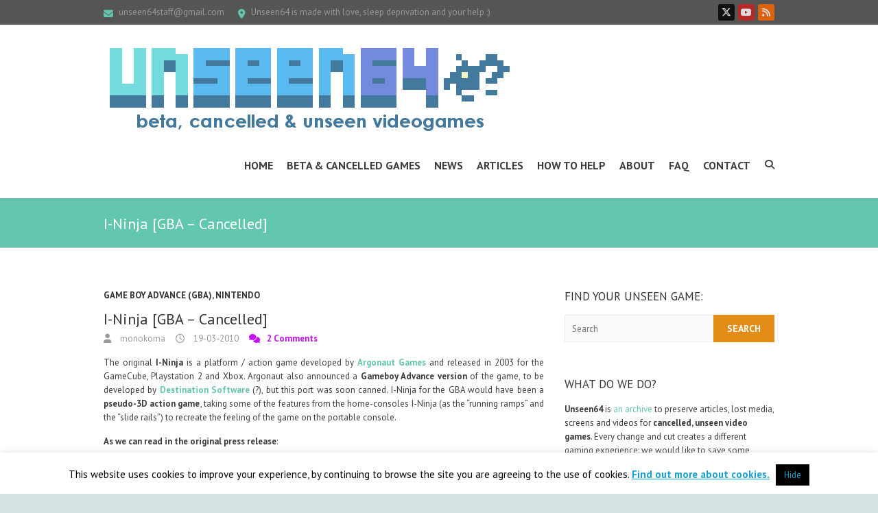

--- FILE ---
content_type: text/html; charset=UTF-8
request_url: https://www.unseen64.net/2010/03/19/i-ninja-gba-cancelled/
body_size: 18512
content:
<!DOCTYPE html> <!--[if IE 7]><html class="ie ie7" lang="en-US"> <![endif]--> <!--[if IE 8]><html class="ie ie8" lang="en-US"> <![endif]--> <!--[if !(IE 7) | !(IE 8) ]><!--><html lang="en-US"> <!--<![endif]--><head><meta charset="UTF-8" /><meta name="viewport" content="width=device-width"><link rel="stylesheet" id="ao_optimized_gfonts" href="https://fonts.googleapis.com/css?family=PT+Sans%3A400%2C700italic%2C700%2C400italic&amp;display=swap"><link rel="profile" href="https://gmpg.org/xfn/11" /><link rel="pingback" href="https://www.unseen64.net/xmlrpc.php" /><meta name='robots' content='index, follow, max-image-preview:large, max-snippet:-1, max-video-preview:-1' /><link media="all" href="https://www.unseen64.net/wp-content/cache/autoptimize/css/autoptimize_7521bd78228e73937537e3edfa50a5c5.css" rel="stylesheet"><title>I-Ninja [GBA - Cancelled] - Unseen64</title><meta name="description" content="Preserving Details, Screenshots, Videos &amp; more Lost Media for I-Ninja [GBA - Cancelled] Help us to remember cancelled video games!" /><link rel="canonical" href="https://www.unseen64.net/2010/03/19/i-ninja-gba-cancelled/" /><meta property="og:locale" content="en_US" /><meta property="og:type" content="article" /><meta property="og:title" content="I-Ninja [GBA - Cancelled] - Unseen64" /><meta property="og:description" content="Preserving Details, Screenshots, Videos &amp; more Lost Media for I-Ninja [GBA - Cancelled] Help us to remember cancelled video games!" /><meta property="og:url" content="https://www.unseen64.net/2010/03/19/i-ninja-gba-cancelled/" /><meta property="og:site_name" content="Unseen64: Beta, Cancelled &amp; Unseen Videogames!" /><meta property="article:author" content="https://www.facebook.com/unseen64" /><meta property="article:published_time" content="2010-03-19T06:16:11+00:00" /><meta property="article:modified_time" content="2014-11-20T14:41:51+00:00" /><meta property="og:image" content="https://www.unseen64.net/wp-content/uploads/2010/03/i-ninja-gba-cancelled-1-150x150.jpg" /><meta name="author" content="monokoma" /><meta name="twitter:label1" content="Written by" /><meta name="twitter:data1" content="monokoma" /><meta name="twitter:label2" content="Est. reading time" /><meta name="twitter:data2" content="1 minute" /> <script type="application/ld+json" class="yoast-schema-graph">{"@context":"https://schema.org","@graph":[{"@type":"Article","@id":"https://www.unseen64.net/2010/03/19/i-ninja-gba-cancelled/#article","isPartOf":{"@id":"https://www.unseen64.net/2010/03/19/i-ninja-gba-cancelled/"},"author":{"name":"monokoma","@id":"https://www.unseen64.net/#/schema/person/07de1a61d5ecca20be397b5ef77c15fc"},"headline":"I-Ninja [GBA &#8211; Cancelled]","datePublished":"2010-03-19T06:16:11+00:00","dateModified":"2014-11-20T14:41:51+00:00","mainEntityOfPage":{"@id":"https://www.unseen64.net/2010/03/19/i-ninja-gba-cancelled/"},"wordCount":268,"commentCount":2,"publisher":{"@id":"https://www.unseen64.net/#organization"},"keywords":["Action","Argonaut Games","Destination Software","platform"],"articleSection":["Game Boy Advance (GBA)","Nintendo"],"inLanguage":"en-US","potentialAction":[{"@type":"CommentAction","name":"Comment","target":["https://www.unseen64.net/2010/03/19/i-ninja-gba-cancelled/#respond"]}]},{"@type":"WebPage","@id":"https://www.unseen64.net/2010/03/19/i-ninja-gba-cancelled/","url":"https://www.unseen64.net/2010/03/19/i-ninja-gba-cancelled/","name":"I-Ninja [GBA - Cancelled] - Unseen64","isPartOf":{"@id":"https://www.unseen64.net/#website"},"datePublished":"2010-03-19T06:16:11+00:00","dateModified":"2014-11-20T14:41:51+00:00","description":"Preserving Details, Screenshots, Videos & more Lost Media for I-Ninja [GBA - Cancelled] Help us to remember cancelled video games!","inLanguage":"en-US","potentialAction":[{"@type":"ReadAction","target":["https://www.unseen64.net/2010/03/19/i-ninja-gba-cancelled/"]}]},{"@type":"WebSite","@id":"https://www.unseen64.net/#website","url":"https://www.unseen64.net/","name":"Unseen64: Beta, Cancelled &amp; Unseen Videogames!","description":"[every change &amp; cut creates a different gaming experience]","publisher":{"@id":"https://www.unseen64.net/#organization"},"potentialAction":[{"@type":"SearchAction","target":{"@type":"EntryPoint","urlTemplate":"https://www.unseen64.net/?s={search_term_string}"},"query-input":{"@type":"PropertyValueSpecification","valueRequired":true,"valueName":"search_term_string"}}],"inLanguage":"en-US"},{"@type":"Organization","@id":"https://www.unseen64.net/#organization","name":"Unseen64","url":"https://www.unseen64.net/","logo":{"@type":"ImageObject","inLanguage":"en-US","@id":"https://www.unseen64.net/#/schema/logo/image/","url":"https://www.unseen64.net/wp-content/uploads/2016/01/unseen64-logo-social.png","contentUrl":"https://www.unseen64.net/wp-content/uploads/2016/01/unseen64-logo-social.png","width":499,"height":499,"caption":"Unseen64"},"image":{"@id":"https://www.unseen64.net/#/schema/logo/image/"}},{"@type":"Person","@id":"https://www.unseen64.net/#/schema/person/07de1a61d5ecca20be397b5ef77c15fc","name":"monokoma","description":"I'm an Italian gamer with not enough free time to play as much as i'd like to and sadly not enough time to write about cancelled and beta games. Founder of Unseen64 in 2001, i'd like to sleep more than 5 hours a day, but i have to pay the bills. I'm currently working for various italian &amp; international websites for a better User Experience &amp; Search Engine Optimization, you can add me on Twitter, Last FM or contact me by email.","sameAs":["http://koma.gnoseologico.net","https://www.facebook.com/unseen64","http://it.linkedin.com/in/lucataborelli","https://x.com/unseen64","https://www.youtube.com/user/monokoma"],"url":"https://www.unseen64.net/author/monokoma/"}]}</script> <link href='https://fonts.gstatic.com' crossorigin='anonymous' rel='preconnect' /><link rel="alternate" type="application/rss+xml" title="Unseen64: Beta, Cancelled &amp; Unseen Videogames! &raquo; Feed" href="https://www.unseen64.net/feed/" /><link rel="alternate" type="application/rss+xml" title="Unseen64: Beta, Cancelled &amp; Unseen Videogames! &raquo; Comments Feed" href="https://www.unseen64.net/comments/feed/" /><link rel="alternate" type="application/rss+xml" title="Unseen64: Beta, Cancelled &amp; Unseen Videogames! &raquo; I-Ninja [GBA &#8211; Cancelled] Comments Feed" href="https://www.unseen64.net/2010/03/19/i-ninja-gba-cancelled/feed/" /> <script type="text/javascript" src="https://www.unseen64.net/wp-includes/js/jquery/jquery.min.js" id="jquery-core-js"></script> <script type="text/javascript" id="cookie-law-info-js-extra">var Cli_Data = {"nn_cookie_ids":[],"cookielist":[],"non_necessary_cookies":[],"ccpaEnabled":"","ccpaRegionBased":"","ccpaBarEnabled":"","strictlyEnabled":["necessary","obligatoire"],"ccpaType":"gdpr","js_blocking":"","custom_integration":"","triggerDomRefresh":"","secure_cookies":""};
var cli_cookiebar_settings = {"animate_speed_hide":"500","animate_speed_show":"500","background":"#fff","border":"#444","border_on":"","button_1_button_colour":"#000","button_1_button_hover":"#000000","button_1_link_colour":"#17a1d3","button_1_as_button":"1","button_1_new_win":"","button_2_button_colour":"#333","button_2_button_hover":"#292929","button_2_link_colour":"#17a1d3","button_2_as_button":"","button_2_hidebar":"","button_3_button_colour":"#000","button_3_button_hover":"#000000","button_3_link_colour":"#fff","button_3_as_button":"1","button_3_new_win":"","button_4_button_colour":"#000","button_4_button_hover":"#000000","button_4_link_colour":"#fff","button_4_as_button":"1","button_7_button_colour":"#61a229","button_7_button_hover":"#4e8221","button_7_link_colour":"#fff","button_7_as_button":"1","button_7_new_win":"","font_family":"inherit","header_fix":"","notify_animate_hide":"","notify_animate_show":"","notify_div_id":"#cookie-law-info-bar","notify_position_horizontal":"right","notify_position_vertical":"bottom","scroll_close":"","scroll_close_reload":"","accept_close_reload":"","reject_close_reload":"","showagain_tab":"","showagain_background":"#fff","showagain_border":"#000","showagain_div_id":"#cookie-law-info-again","showagain_x_position":"100px","text":"#000","show_once_yn":"1","show_once":"60000","logging_on":"","as_popup":"","popup_overlay":"1","bar_heading_text":"","cookie_bar_as":"banner","popup_showagain_position":"bottom-right","widget_position":"left"};
var log_object = {"ajax_url":"https:\/\/www.unseen64.net\/wp-admin\/admin-ajax.php"};</script> <!--[if lt IE 9]> <script type="text/javascript" src="https://www.unseen64.net/wp-content/themes/interface/js/html5.min.js" id="html5-js"></script> <![endif]--><link rel="https://api.w.org/" href="https://www.unseen64.net/wp-json/" /><link rel="alternate" title="JSON" type="application/json" href="https://www.unseen64.net/wp-json/wp/v2/posts/11601" /><link rel="EditURI" type="application/rsd+xml" title="RSD" href="https://www.unseen64.net/xmlrpc.php?rsd" /><link rel='shortlink' href='https://www.unseen64.net/?p=11601' /><link rel="alternate" title="oEmbed (JSON)" type="application/json+oembed" href="https://www.unseen64.net/wp-json/oembed/1.0/embed?url=https%3A%2F%2Fwww.unseen64.net%2F2010%2F03%2F19%2Fi-ninja-gba-cancelled%2F" /><link rel="alternate" title="oEmbed (XML)" type="text/xml+oembed" href="https://www.unseen64.net/wp-json/oembed/1.0/embed?url=https%3A%2F%2Fwww.unseen64.net%2F2010%2F03%2F19%2Fi-ninja-gba-cancelled%2F&#038;format=xml" /><meta property="article:author" content="https://www.facebook.com/Unseen64" /><meta name="google-site-verification" content="T5VZbnU-sZYFcZu_FUNuiSw2gfHcrw5DQt-MyKacNsw" />  <script type='text/javascript'>var _d_site = _d_site || '1112F730E2537657834BF183';</script> <script src='//widget.privy.com/assets/widget.js'></script> <link rel="icon" href="https://www.unseen64.net/wp-content/uploads/2016/01/unseen64-logo-social-100x100.png" sizes="32x32" /><link rel="icon" href="https://www.unseen64.net/wp-content/uploads/2016/01/unseen64-logo-social-300x300.png" sizes="192x192" /><link rel="apple-touch-icon" href="https://www.unseen64.net/wp-content/uploads/2016/01/unseen64-logo-social-300x300.png" /><meta name="msapplication-TileImage" content="https://www.unseen64.net/wp-content/uploads/2016/01/unseen64-logo-social-300x300.png" /></head><body class="post-template-default single single-post postid-11601 single-format-standard custom-background ">
<div class="wrapper"><header id="branding" ><div class="info-bar"><div class="container clearfix"><div class="info clearfix"><ul><li class="email"><a title=" Mail Us " href="/cdn-cgi/l/email-protection#592c372a3c3c376f6d2a2d383f3f193e34383035773a3634"><span class="__cf_email__" data-cfemail="80f5eef3e5e5eeb6b4f3f4e1e6e6c0e7ede1e9ecaee3efed">[email&#160;protected]</span></a></li><li class="address">Unseen64 is made with love, sleep deprivation and your help :)</li></ul></div><div class="social-profiles clearfix"><ul><li class="twitter"><a href="https://twitter.com/unseen64" title="Unseen64: Beta, Cancelled &amp; Unseen Videogames! on Twitter" target="_blank" rel="noopener noreferrer"></a></li><li class="you-tube"><a href="https://www.youtube.com/user/monokoma" title="Unseen64: Beta, Cancelled &amp; Unseen Videogames! on Youtube" target="_blank" rel="noopener noreferrer"></a></li><li class="rss"><a href="https://feeds2.feedburner.com/unseen64" title="Unseen64: Beta, Cancelled &amp; Unseen Videogames! on RSS" target="_blank" rel="noopener noreferrer"></a></li></ul></div></div></div><div class="hgroup-wrap"><div class="container clearfix"><section id="site-logo" class="clearfix"><h2 id="site-title"> <a href="https://www.unseen64.net/" title="Unseen64: Beta, Cancelled &amp; Unseen Videogames!" rel="home"> <noscript><img src="https://www.unseen64.net/wp-content/uploads/2015/11/cropped-unseen64-logo-2016.png" alt="Unseen64: Beta, Cancelled &amp; Unseen Videogames!"></noscript><img class="lazyload" src='data:image/svg+xml,%3Csvg%20xmlns=%22http://www.w3.org/2000/svg%22%20viewBox=%220%200%20210%20140%22%3E%3C/svg%3E' data-src="https://www.unseen64.net/wp-content/uploads/2015/11/cropped-unseen64-logo-2016.png" alt="Unseen64: Beta, Cancelled &amp; Unseen Videogames!"> </a></h2></section> <button class="menu-toggle">Responsive Menu</button><section class="hgroup-right"><nav id="access" class="clearfix"><ul class="nav-menu"><li id="menu-item-22147" class="menu-item menu-item-type-custom menu-item-object-custom menu-item-22147"><a href="/" title="Unseen64: Beta &#038; Cancelled Video Games">Home</a></li><li id="menu-item-50534" class="menu-item menu-item-type-post_type menu-item-object-page menu-item-50534"><a href="https://www.unseen64.net/beta-and-cancelled-videogames/" title="Beta &#038; Cancelled VideoGames">Beta &#038; Cancelled Games</a></li><li id="menu-item-70186" class="menu-item menu-item-type-post_type menu-item-object-page menu-item-70186"><a href="https://www.unseen64.net/news/">News</a></li><li id="menu-item-50700" class="menu-item menu-item-type-post_type menu-item-object-page menu-item-50700"><a href="https://www.unseen64.net/articles/">Articles</a></li><li id="menu-item-22152" class="menu-item menu-item-type-post_type menu-item-object-page menu-item-22152"><a href="https://www.unseen64.net/how-to-help-u64/">How to Help</a></li><li id="menu-item-50503" class="menu-item menu-item-type-post_type menu-item-object-page menu-item-50503"><a href="https://www.unseen64.net/about/">About</a></li><li id="menu-item-70120" class="menu-item menu-item-type-post_type menu-item-object-page menu-item-70120"><a href="https://www.unseen64.net/faq/">FAQ</a></li><li id="menu-item-50504" class="menu-item menu-item-type-post_type menu-item-object-page menu-item-50504"><a href="https://www.unseen64.net/contact/">Contact</a></li></ul></nav><div class="search-toggle"></div><div id="search-box" class="hide"><form action="https://www.unseen64.net/" method="get" class="search-form clearfix"> <label class="assistive-text"> Search </label> <input type="search" placeholder="Search" class="s field" name="s"> <input type="submit" value="Search" class="search-submit"></form> <span class="arrow"></span></div></section></div></div><div class="page-title-wrap"><div class="container clearfix"><h1 class="page-title">I-Ninja [GBA &#8211; Cancelled]</h1></div></div></header><div id="main"><div class="container clearfix"><div id="primary"><div id="content"><section id="post-11601" class="post-11601 post type-post status-publish format-standard hentry category-game-boy-advance category-nin tag-action-game tag-argonaut-games tag-destination-software tag-platform gallery-content-unit"><article><header class="entry-header"><div class="entry-meta"> <span class="cat-links"> <a href="https://www.unseen64.net/category/nin/game-boy-advance/" rel="category tag">Game Boy Advance (GBA)</a>, <a href="https://www.unseen64.net/category/nin/" rel="category tag">Nintendo</a> </span></div><h2 class="entry-title"> I-Ninja [GBA &#8211; Cancelled]</h2><div class="entry-meta clearfix"><div class="by-author vcard author"><span class="fn"><a href="https://www.unseen64.net/author/monokoma/"> monokoma </a></span></div><div class="date updated"><a href="https://www.unseen64.net/2010/03/19/i-ninja-gba-cancelled/" title="08:16"> 19-03-2010 </a></div><div class="comments"> <a href="https://www.unseen64.net/2010/03/19/i-ninja-gba-cancelled/#comments">2 Comments</a></div></div></header><div class="entry-content clearfix"><p style="text-align: justify;">The original <strong>I-Ninja</strong> is a platform / action game developed by <a href="https://www.unseen64.net/tag/argonaut-games/"><strong>Argonaut Games</strong></a> and released in 2003 for the GameCube, Playstation 2 and Xbox. Argonaut also announced a <strong>Gameboy Advance version</strong> of the game, to be developed by <a href="http://www.ign.com/companies/destination-software-inc-dsi" target="_blank"><strong>Destination Software</strong></a> (?), but this port was soon canned. I-Ninja for the GBA would have been a <strong>pseudo-3D action game</strong>, taking some of the features from the home-consoles I-Ninja (as the &#8220;running ramps&#8221; and the &#8220;slide rails&#8221;) to recreate the feeling of the game on the portable console.</p><p style="text-align: justify;"><strong>As we can read in the original press release</strong>:</p><blockquote><p style="text-align: justify;">Following the successful GameCube, PS2, PC and XBOX versions, I-Ninja comes to Game Boy Advance! This version is a mixture of fast paced &#8216;Inertia Run&#8217;levels, combat arena&#8217;s, &#8216;Ball Rolling&#8217; levels requiring pin point accuracy and cool showdowns in the &#8216;Final Boss&#8217; levels.</p><p style="text-align: justify;">Despite his size, I-Ninja is the consummate warrior and has spent years mastering his weapons and honing his fighting skills. Challenged by the world&#8217;s most wicked villain, Master O-Dor, and his menacing army of Ranx, I-Ninja is fierce in his attacks and deadly in combat. With extreme agility he navigates environments and conquers all that is evil!</p></blockquote><p style="text-align: justify;">We dont know why I-Ninja GBA was cancelled, but we can speculate that they did not find a publisher interested in the project or that Destination Software had some problems to port this &#8220;3D game&#8221; to the low-tech portable.</p><p style="text-align: justify;"><a href="https://www.unseen64.net/2009/12/03/i-ninja-2-ps2-xbox-gamecube-cancelled/">I-Ninja 2 for the PS2, Xbox and GameCube</a>, was also cancelled when Argonaut Games had to close down in 2004 for economic issues.</p><p style="text-align: justify;">Thanks to <strong>RustSh1ne</strong> for the contribution!</p><p style="text-align: justify;"><strong>Images:</strong></p><div id='gallery-1' class='gallery galleryid-11601 gallery-columns-3 gallery-size-thumbnail'><dl class='gallery-item'><dt class='gallery-icon landscape'> <a href="https://www.unseen64.net/wp-content/uploads/2010/03/i-ninja-gba-cancelled-1.jpg" title="i-ninja-gba-cancelled-1" data-description=""><noscript><img decoding="async" width="150" height="150" src="https://www.unseen64.net/wp-content/uploads/2010/03/i-ninja-gba-cancelled-1-150x150.jpg" class="attachment-thumbnail size-thumbnail" alt="i-ninja-gba-cancelled-1"></noscript><img decoding="async" width="150" height="150" src='data:image/svg+xml,%3Csvg%20xmlns=%22http://www.w3.org/2000/svg%22%20viewBox=%220%200%20150%20150%22%3E%3C/svg%3E' data-src="https://www.unseen64.net/wp-content/uploads/2010/03/i-ninja-gba-cancelled-1-150x150.jpg" class="lazyload attachment-thumbnail size-thumbnail" alt="i-ninja-gba-cancelled-1"></a></dt></dl><dl class='gallery-item'><dt class='gallery-icon landscape'> <a href="https://www.unseen64.net/wp-content/uploads/2010/03/i-ninja-gba-cancelled-2.jpg" title="i-ninja-gba-cancelled-2" data-description=""><noscript><img decoding="async" width="150" height="150" src="https://www.unseen64.net/wp-content/uploads/2010/03/i-ninja-gba-cancelled-2-150x150.jpg" class="attachment-thumbnail size-thumbnail" alt="i-ninja-gba-cancelled-2"></noscript><img decoding="async" width="150" height="150" src='data:image/svg+xml,%3Csvg%20xmlns=%22http://www.w3.org/2000/svg%22%20viewBox=%220%200%20150%20150%22%3E%3C/svg%3E' data-src="https://www.unseen64.net/wp-content/uploads/2010/03/i-ninja-gba-cancelled-2-150x150.jpg" class="lazyload attachment-thumbnail size-thumbnail" alt="i-ninja-gba-cancelled-2"></a></dt></dl><dl class='gallery-item'><dt class='gallery-icon landscape'> <a href="https://www.unseen64.net/wp-content/uploads/2010/03/i-ninja-gba-cancelled-3.jpg" title="i-ninja-gba-cancelled-3" data-description=""><noscript><img decoding="async" width="150" height="150" src="https://www.unseen64.net/wp-content/uploads/2010/03/i-ninja-gba-cancelled-3-150x150.jpg" class="attachment-thumbnail size-thumbnail" alt="i-ninja-gba-cancelled-3"></noscript><img decoding="async" width="150" height="150" src='data:image/svg+xml,%3Csvg%20xmlns=%22http://www.w3.org/2000/svg%22%20viewBox=%220%200%20150%20150%22%3E%3C/svg%3E' data-src="https://www.unseen64.net/wp-content/uploads/2010/03/i-ninja-gba-cancelled-3-150x150.jpg" class="lazyload attachment-thumbnail size-thumbnail" alt="i-ninja-gba-cancelled-3"></a></dt></dl><br style="clear: both" /><dl class='gallery-item'><dt class='gallery-icon landscape'> <a href="https://www.unseen64.net/wp-content/uploads/2010/03/i-ninja-gba-cancelled-4.jpg" title="i-ninja-gba-cancelled-4" data-description=""><noscript><img decoding="async" width="150" height="150" src="https://www.unseen64.net/wp-content/uploads/2010/03/i-ninja-gba-cancelled-4-150x150.jpg" class="attachment-thumbnail size-thumbnail" alt="i-ninja-gba-cancelled-4"></noscript><img decoding="async" width="150" height="150" src='data:image/svg+xml,%3Csvg%20xmlns=%22http://www.w3.org/2000/svg%22%20viewBox=%220%200%20150%20150%22%3E%3C/svg%3E' data-src="https://www.unseen64.net/wp-content/uploads/2010/03/i-ninja-gba-cancelled-4-150x150.jpg" class="lazyload attachment-thumbnail size-thumbnail" alt="i-ninja-gba-cancelled-4"></a></dt></dl><dl class='gallery-item'><dt class='gallery-icon landscape'> <a href="https://www.unseen64.net/wp-content/uploads/2010/03/i-ninja-gba-cancelled-5.jpg" title="i-ninja-gba-cancelled-5" data-description=""><noscript><img decoding="async" width="150" height="150" src="https://www.unseen64.net/wp-content/uploads/2010/03/i-ninja-gba-cancelled-5-150x150.jpg" class="attachment-thumbnail size-thumbnail" alt="i-ninja-gba-cancelled-5"></noscript><img decoding="async" width="150" height="150" src='data:image/svg+xml,%3Csvg%20xmlns=%22http://www.w3.org/2000/svg%22%20viewBox=%220%200%20150%20150%22%3E%3C/svg%3E' data-src="https://www.unseen64.net/wp-content/uploads/2010/03/i-ninja-gba-cancelled-5-150x150.jpg" class="lazyload attachment-thumbnail size-thumbnail" alt="i-ninja-gba-cancelled-5"></a></dt></dl><dl class='gallery-item'><dt class='gallery-icon landscape'> <a href="https://www.unseen64.net/wp-content/uploads/2010/03/i-ninja-gba-cancelled-6.jpg" title="i-ninja-gba-cancelled-6" data-description=""><noscript><img decoding="async" width="150" height="150" src="https://www.unseen64.net/wp-content/uploads/2010/03/i-ninja-gba-cancelled-6-150x150.jpg" class="attachment-thumbnail size-thumbnail" alt="i-ninja-gba-cancelled-6"></noscript><img decoding="async" width="150" height="150" src='data:image/svg+xml,%3Csvg%20xmlns=%22http://www.w3.org/2000/svg%22%20viewBox=%220%200%20150%20150%22%3E%3C/svg%3E' data-src="https://www.unseen64.net/wp-content/uploads/2010/03/i-ninja-gba-cancelled-6-150x150.jpg" class="lazyload attachment-thumbnail size-thumbnail" alt="i-ninja-gba-cancelled-6"></a></dt></dl><br style="clear: both" /><dl class='gallery-item'><dt class='gallery-icon landscape'> <a href="https://www.unseen64.net/wp-content/uploads/2010/03/i-ninja-gba-cancelled.jpg" title="i-ninja-gba-cancelled" data-description=""><noscript><img decoding="async" width="150" height="150" src="https://www.unseen64.net/wp-content/uploads/2010/03/i-ninja-gba-cancelled-150x150.jpg" class="attachment-thumbnail size-thumbnail" alt="i-ninja-gba-cancelled"></noscript><img decoding="async" width="150" height="150" src='data:image/svg+xml,%3Csvg%20xmlns=%22http://www.w3.org/2000/svg%22%20viewBox=%220%200%20150%20150%22%3E%3C/svg%3E' data-src="https://www.unseen64.net/wp-content/uploads/2010/03/i-ninja-gba-cancelled-150x150.jpg" class="lazyload attachment-thumbnail size-thumbnail" alt="i-ninja-gba-cancelled"></a></dt></dl> <br style='clear: both' /></div> <br><h3 style="text-align: center;"><span style="color: #63c6ae;"><strong>What do you think about this unseen game? Give your vote!</strong></span></h3><center><span id="post-ratings-11601" class="post-ratings" itemscope itemtype="https://schema.org/Article" data-nonce="565b0902b1"><noscript><img decoding="async" src="https://www.unseen64.net/wp-content/plugins/wp-postratings/images/stars/rating_on.gif" alt="1 Star" title="1 Star" onmouseover="current_rating(11601, 1, '1 Star');" onmouseout="ratings_off(4.4, 5, 0);" onclick="rate_post();" onkeypress="rate_post();" style="cursor: pointer; border: 0px;" /></noscript><img class="lazyload" decoding="async" id="rating_11601_1" src='data:image/svg+xml,%3Csvg%20xmlns=%22http://www.w3.org/2000/svg%22%20viewBox=%220%200%20210%20140%22%3E%3C/svg%3E' data-src="https://www.unseen64.net/wp-content/plugins/wp-postratings/images/stars/rating_on.gif" alt="1 Star" title="1 Star" onmouseover="current_rating(11601, 1, '1 Star');" onmouseout="ratings_off(4.4, 5, 0);" onclick="rate_post();" onkeypress="rate_post();" style="cursor: pointer; border: 0px;" /><noscript><img decoding="async" src="https://www.unseen64.net/wp-content/plugins/wp-postratings/images/stars/rating_on.gif" alt="2 Stars" title="2 Stars" onmouseover="current_rating(11601, 2, '2 Stars');" onmouseout="ratings_off(4.4, 5, 0);" onclick="rate_post();" onkeypress="rate_post();" style="cursor: pointer; border: 0px;" /></noscript><img class="lazyload" decoding="async" id="rating_11601_2" src='data:image/svg+xml,%3Csvg%20xmlns=%22http://www.w3.org/2000/svg%22%20viewBox=%220%200%20210%20140%22%3E%3C/svg%3E' data-src="https://www.unseen64.net/wp-content/plugins/wp-postratings/images/stars/rating_on.gif" alt="2 Stars" title="2 Stars" onmouseover="current_rating(11601, 2, '2 Stars');" onmouseout="ratings_off(4.4, 5, 0);" onclick="rate_post();" onkeypress="rate_post();" style="cursor: pointer; border: 0px;" /><noscript><img decoding="async" src="https://www.unseen64.net/wp-content/plugins/wp-postratings/images/stars/rating_on.gif" alt="3 Stars" title="3 Stars" onmouseover="current_rating(11601, 3, '3 Stars');" onmouseout="ratings_off(4.4, 5, 0);" onclick="rate_post();" onkeypress="rate_post();" style="cursor: pointer; border: 0px;" /></noscript><img class="lazyload" decoding="async" id="rating_11601_3" src='data:image/svg+xml,%3Csvg%20xmlns=%22http://www.w3.org/2000/svg%22%20viewBox=%220%200%20210%20140%22%3E%3C/svg%3E' data-src="https://www.unseen64.net/wp-content/plugins/wp-postratings/images/stars/rating_on.gif" alt="3 Stars" title="3 Stars" onmouseover="current_rating(11601, 3, '3 Stars');" onmouseout="ratings_off(4.4, 5, 0);" onclick="rate_post();" onkeypress="rate_post();" style="cursor: pointer; border: 0px;" /><noscript><img decoding="async" src="https://www.unseen64.net/wp-content/plugins/wp-postratings/images/stars/rating_on.gif" alt="4 Stars" title="4 Stars" onmouseover="current_rating(11601, 4, '4 Stars');" onmouseout="ratings_off(4.4, 5, 0);" onclick="rate_post();" onkeypress="rate_post();" style="cursor: pointer; border: 0px;" /></noscript><img class="lazyload" decoding="async" id="rating_11601_4" src='data:image/svg+xml,%3Csvg%20xmlns=%22http://www.w3.org/2000/svg%22%20viewBox=%220%200%20210%20140%22%3E%3C/svg%3E' data-src="https://www.unseen64.net/wp-content/plugins/wp-postratings/images/stars/rating_on.gif" alt="4 Stars" title="4 Stars" onmouseover="current_rating(11601, 4, '4 Stars');" onmouseout="ratings_off(4.4, 5, 0);" onclick="rate_post();" onkeypress="rate_post();" style="cursor: pointer; border: 0px;" /><noscript><img decoding="async" src="https://www.unseen64.net/wp-content/plugins/wp-postratings/images/stars/rating_half.gif" alt="5 Stars" title="5 Stars" onmouseover="current_rating(11601, 5, '5 Stars');" onmouseout="ratings_off(4.4, 5, 0);" onclick="rate_post();" onkeypress="rate_post();" style="cursor: pointer; border: 0px;" /></noscript><img class="lazyload" decoding="async" id="rating_11601_5" src='data:image/svg+xml,%3Csvg%20xmlns=%22http://www.w3.org/2000/svg%22%20viewBox=%220%200%20210%20140%22%3E%3C/svg%3E' data-src="https://www.unseen64.net/wp-content/plugins/wp-postratings/images/stars/rating_half.gif" alt="5 Stars" title="5 Stars" onmouseover="current_rating(11601, 5, '5 Stars');" onmouseout="ratings_off(4.4, 5, 0);" onclick="rate_post();" onkeypress="rate_post();" style="cursor: pointer; border: 0px;" /> (<strong>11</strong> votes, average: <strong>4.36</strong> out of 5)<br /><span class="post-ratings-text" id="ratings_11601_text"></span><meta itemprop="name" content="I-Ninja [GBA &#8211; Cancelled]" /><meta itemprop="headline" content="I-Ninja [GBA &#8211; Cancelled]" /><meta itemprop="description" content="The original I-Ninja is a platform / action game developed by Argonaut Games and released in 2003 for the GameCube, Playstation 2 and Xbox. Argonaut also announced a Gameboy Advance version of the gam..." /><meta itemprop="datePublished" content="2010-03-19T08:16:11+01:00" /><meta itemprop="dateModified" content="2014-11-20T15:41:51+01:00" /><meta itemprop="url" content="https://www.unseen64.net/2010/03/19/i-ninja-gba-cancelled/" /><meta itemprop="author" content="monokoma" /><meta itemprop="mainEntityOfPage" content="https://www.unseen64.net/2010/03/19/i-ninja-gba-cancelled/" /><div style="display: none;" itemprop="publisher" itemscope itemtype="https://schema.org/Organization"><meta itemprop="name" content="Unseen64: Beta, Cancelled &amp; Unseen Videogames!" /><meta itemprop="url" content="https://www.unseen64.net" /><div itemprop="logo" itemscope itemtype="https://schema.org/ImageObject"><meta itemprop="url" content="" /></div></div><div style="display: none;" itemprop="aggregateRating" itemscope itemtype="https://schema.org/AggregateRating"><meta itemprop="bestRating" content="5" /><meta itemprop="worstRating" content="1" /><meta itemprop="ratingValue" content="4.36" /><meta itemprop="ratingCount" content="11" /></div></span><span id="post-ratings-11601-loading" class="post-ratings-loading"><noscript><img decoding="async" src="https://www.unseen64.net/wp-content/plugins/wp-postratings/images/loading.gif" width="16" height="16" class="post-ratings-image" /></noscript><img decoding="async" src='data:image/svg+xml,%3Csvg%20xmlns=%22http://www.w3.org/2000/svg%22%20viewBox=%220%200%2016%2016%22%3E%3C/svg%3E' data-src="https://www.unseen64.net/wp-content/plugins/wp-postratings/images/loading.gif" width="16" height="16" class="lazyload post-ratings-image" />Loading...</span></center> <br><br><h3 style="text-align: center;"><span style="color: #63c6ae;"><strong>Would you like to add more info, screens or videos to this page?
Add a comment below!</strong></span></h3><center>(your first comment will be moderated before to be published)</center> <br><div class="abh_box abh_box_custom abh_box_business"><ul class="abh_tabs"><li class="abh_about abh_active"><a href="#abh_about">Author</a></li><li class="abh_posts"><a href="#abh_posts">Recent Posts</a></li></ul><div class="abh_tab_content"><section class="vcard author abh_about_tab abh_tab" itemscope itemprop="author" itemtype="https://schema.org/Person" style="display:block"><div class="abh_image" itemscope itemtype="https://schema.org/ImageObject"><a href = "http://koma.gnoseologico.net" class="url" target = "_blank" title = "monokoma" rel="nofollow" > <noscript><img decoding="async" src="https://www.unseen64.net/wp-content/uploads/gravatar/icona-social.jpg" class="photo" width="250" alt="monokoma" /></noscript><img decoding="async" src='data:image/svg+xml,%3Csvg%20xmlns=%22http://www.w3.org/2000/svg%22%20viewBox=%220%200%20250%20166.66666666667%22%3E%3C/svg%3E' data-src="https://www.unseen64.net/wp-content/uploads/gravatar/icona-social.jpg" class="lazyload photo" width="250" alt="monokoma" /></a ></div><div class="abh_social"> <a itemprop="sameAs" href="https://www.facebook.com/Unseen64" title="Facebook" class="abh_facebook" target="_blank" rel="nofollow"></a><a itemprop="sameAs" href="https://twitter.com/unseen64" title="Twitter" class="abh_twitter" target="_blank" rel="nofollow"></a></div><div class="abh_text"><div class="abh_name fn name" itemprop="name" ><a href="http://koma.gnoseologico.net" class="url" target="_blank" rel="nofollow">monokoma</a></div><div class="abh_job" ><span class="title" >Editor in Chief, UX &amp; SE Optimization</span> at <span class="org" ><a href="https://www.unseen64.net/" target="_blank">Unseen64</a></span></div><div class="description note abh_description" itemprop="description" >I'm an <a href="http://steamcommunity.com/id/monokoma/"><strong>Italian gamer</strong></a> with <a href="http://koma.gnoseologico.net">not enough free time</a> to play as much as i'd like to and <strong>sadly not enough time</strong> to write about cancelled and beta games. <strong>Founder of Unseen64 in 2001</strong>, i'd like to sleep more than 5 hours a day, but i have to pay the bills. I'm currently working for various italian &amp; international websites for a better <strong>User Experience &amp; Search Engine Optimization</strong>, you can add me on <a href="https://twitter.com/unseen64"><strong>Twitter</strong></a>, <a href="http://www.lastfm.it/user/monokoma"><strong>Last FM</strong></a> or contact me by <a href="/cdn-cgi/l/email-protection#4e202b3d3d283c2b2b0e29232f2722602d2123"><strong>email</strong></a>.</div></div></section><section class="abh_posts_tab abh_tab" ><div class="abh_image"><a href="http://koma.gnoseologico.net" class="url" target="_blank" title="monokoma" rel="nofollow"><noscript><img decoding="async" src="https://www.unseen64.net/wp-content/uploads/gravatar/icona-social.jpg" class="photo" width="250" alt="monokoma" /></noscript><img decoding="async" src='data:image/svg+xml,%3Csvg%20xmlns=%22http://www.w3.org/2000/svg%22%20viewBox=%220%200%20250%20166.66666666667%22%3E%3C/svg%3E' data-src="https://www.unseen64.net/wp-content/uploads/gravatar/icona-social.jpg" class="lazyload photo" width="250" alt="monokoma" /></a></div><div class="abh_social"> <ahref="https://www.facebook.com/Unseen64" title="Facebook" class="abh_facebook" target="_blank" rel="nofollow"></a><ahref="https://twitter.com/unseen64" title="Twitter" class="abh_twitter" target="_blank" rel="nofollow"></a></div><div class="abh_text"><div class="abh_name" >Latest posts by monokoma <span class="abh_allposts">(<a href="https://www.unseen64.net/author/monokoma/">see all</a>)</span></div><div class="abh_description note" ><ul><li> <a href="https://www.unseen64.net/2025/01/04/dead-unity-pc-psx-cancelled/">Dead Unity [PC / PSX &#8211; Cancelled]</a><span> - 04-01-2025</span></li><li> <a href="https://www.unseen64.net/2023/12/02/dragonkind-xbox-ps2-cancelled/">Dragonkind [XBOX/PS2 &#8211; Cancelled]</a><span> - 02-12-2023</span></li><li> <a href="https://www.unseen64.net/2023/10/07/damnation-hell-breaks-loose-pc-prototype/">Damnation: Hell Breaks Loose [PC &#8211; Prototype]</a><span> - 07-10-2023</span></li></ul></div></div></section></div></div> <br><br> <?php if ( function_exists( 'echo_ald_crp' ) ) echo_ald_crp(); ?> <br><p style="text-align: justify;"><a href="https://www.patreon.com/unseen64" target="_blank"><noscript><img decoding="async" class="aligncenter wp-image-56836 size-full" src="https://www.unseen64.net/wp-content/uploads/2059/03/patreon-unseen64-please.jpg" alt="" width="550" height="282" srcset="https://www.unseen64.net/wp-content/uploads/2059/03/patreon-unseen64-please.jpg 550w, https://www.unseen64.net/wp-content/uploads/2059/03/patreon-unseen64-please-300x154.jpg 300w, https://www.unseen64.net/wp-content/uploads/2059/03/patreon-unseen64-please-150x77.jpg 150w" sizes="(max-width: 550px) 100vw, 550px" /></noscript><img decoding="async" class="lazyload aligncenter wp-image-56836 size-full" src='data:image/svg+xml,%3Csvg%20xmlns=%22http://www.w3.org/2000/svg%22%20viewBox=%220%200%20550%20282%22%3E%3C/svg%3E' data-src="https://www.unseen64.net/wp-content/uploads/2059/03/patreon-unseen64-please.jpg" alt="" width="550" height="282" data-srcset="https://www.unseen64.net/wp-content/uploads/2059/03/patreon-unseen64-please.jpg 550w, https://www.unseen64.net/wp-content/uploads/2059/03/patreon-unseen64-please-300x154.jpg 300w, https://www.unseen64.net/wp-content/uploads/2059/03/patreon-unseen64-please-150x77.jpg 150w" data-sizes="(max-width: 550px) 100vw, 550px" /></a></p> <br> <script data-cfasync="false" src="/cdn-cgi/scripts/5c5dd728/cloudflare-static/email-decode.min.js"></script><script src="//z-na.amazon-adsystem.com/widgets/onejs?MarketPlace=US&adInstanceId=f0efc15c-af5e-4742-bbd4-17b63bbbc1de"></script> </div></header><footer class="entry-meta clearfix"> <span class="tag-links"> <a href="https://www.unseen64.net/tag/action-game/" rel="tag">Action</a> <a href="https://www.unseen64.net/tag/argonaut-games/" rel="tag">Argonaut Games</a> <a href="https://www.unseen64.net/tag/destination-software/" rel="tag">Destination Software</a> <a href="https://www.unseen64.net/tag/platform/" rel="tag">platform</a> </span></footer><ul class="default-wp-page clearfix"><li class="previous"> <a href="https://www.unseen64.net/2010/03/18/lobo-n64-tech-demo/" rel="prev"><span class="meta-nav">&larr;</span> Lobo [N64 &#8211; Tech Demo]</a></li><li class="next"> <a href="https://www.unseen64.net/2010/03/20/malice-psx-cancelled/" rel="next">Malice [PSX &#8211; Cancelled] <span class="meta-nav">&rarr;</span></a></li></ul><div id="comments" class="comments-area"><h3 class="comments-title"> 2 thoughts on &ldquo;<span>I-Ninja [GBA &#8211; Cancelled]</span>&rdquo;</h3><ol class="commentlist"><li class="comment even thread-even depth-1" id="li-comment-227937"><article id="comment-227937" class="comment"><header class="comment-meta comment-author vcard"> <cite class="fn"><a href="http://thiele.me.uk" class="url" rel="ugc external nofollow">Maik</a> </cite><a href="https://www.unseen64.net/2010/03/19/i-ninja-gba-cancelled/#comment-227937"><time pubdate datetime="2016-11-11T15:53:19+01:00">11-11-2016 at 15:53</time></a></header><section class="comment-content comment"><p>Publisher: Zoo Digital</p></section><div class="reply"> <a rel="nofollow" class="comment-reply-link" href="#comment-227937" data-commentid="227937" data-postid="11601" data-belowelement="comment-227937" data-respondelement="respond" data-replyto="Reply to Maik" aria-label="Reply to Maik">Reply <span>&darr;</span></a></div></article></li><li class="comment odd alt thread-odd thread-alt depth-1" id="li-comment-537283"><article id="comment-537283" class="comment"><header class="comment-meta comment-author vcard"> <cite class="fn">Igor Zhuravlev </cite><a href="https://www.unseen64.net/2010/03/19/i-ninja-gba-cancelled/#comment-537283"><time pubdate datetime="2024-04-16T09:05:46+02:00">16-04-2024 at 09:05</time></a></header><section class="comment-content comment"><p>This prototype is finally dumped: <a href="https://archive.org/details/i-ninja-prototype-unreleased-gameboy-advance" rel="nofollow ugc">https://archive.org/details/i-ninja-prototype-unreleased-gameboy-advance</a></p><p>Argonaut Games is really not involved in the development. This game was developed by former programmers and designers from Graphic State. This is recognized by their game engine, that used in their games, likes Cruis&#8217;n Velocity, Dark Arena, Star X, Crazy Taxi: Catch a Ride and cancelled Urban Reflex.</p></section><div class="reply"> <a rel="nofollow" class="comment-reply-link" href="#comment-537283" data-commentid="537283" data-postid="11601" data-belowelement="comment-537283" data-respondelement="respond" data-replyto="Reply to Igor Zhuravlev" aria-label="Reply to Igor Zhuravlev">Reply <span>&darr;</span></a></div></article></li></ol><div id="respond" class="comment-respond"><h3 id="reply-title" class="comment-reply-title">Leave a Reply <small><a rel="nofollow" id="cancel-comment-reply-link" href="/2010/03/19/i-ninja-gba-cancelled/#respond" style="display:none;">Cancel reply</a></small></h3><form action="https://www.unseen64.net/wp-comments-post.php" method="post" id="commentform" class="comment-form"><p class="comment-notes"><span id="email-notes">Your email address will not be published.</span> <span class="required-field-message">Required fields are marked <span class="required">*</span></span></p><p class="comment-form-comment"><label for="comment">Comment <span class="required">*</span></label><textarea onfocus="if(!this._s==true){var _i=document.createElement('input');_i.setAttribute('type','hidden');_i.setAttribute('name','ssc_key_003437e430922315');_i.setAttribute('value','f8716658ba16ba19');var _p=this.parentNode;_p.insertBefore(_i,this);this._s=true;}" id="comment" name="comment" cols="45" rows="8" maxlength="65525" required="required"></textarea></p><p class="comment-form-author"><label for="author">Name <span class="required">*</span></label> <input id="author" name="author" type="text" value="" size="30" maxlength="245" autocomplete="name" required="required" /></p><p class="comment-form-email"><label for="email">Email <span class="required">*</span></label> <input id="email" name="email" type="text" value="" size="30" maxlength="100" aria-describedby="email-notes" autocomplete="email" required="required" /></p><p class="comment-form-url"><label for="url">Website</label> <input id="url" name="url" type="text" value="" size="30" maxlength="200" autocomplete="url" /></p><p class="form-submit"><input name="submit" type="submit" id="submit" class="submit" value="Post Comment" /> <input type='hidden' name='comment_post_ID' value='11601' id='comment_post_ID' /> <input type='hidden' name='comment_parent' id='comment_parent' value='0' /></p><p style="display: none;"><input type="hidden" id="akismet_comment_nonce" name="akismet_comment_nonce" value="544ccfc677" /></p><p style="display: none !important;" class="akismet-fields-container" data-prefix="ak_"><label>&#916;<textarea name="ak_hp_textarea" cols="45" rows="8" maxlength="100"></textarea></label><input type="hidden" id="ak_js_1" name="ak_js" value="193"/><script>document.getElementById( "ak_js_1" ).setAttribute( "value", ( new Date() ).getTime() );</script></p><noscript><p class="ssc_notice_003437e430922315">Notice: It seems you have Javascript disabled in your Browser. In order to submit a comment to this post, please write this code along with your comment: <strong aria-hidden="true">2fa56463120e3b810094b37136857a19</strong></p></noscript></form></div></div></article></section></div></div><div id="secondary"><aside id="search-3" class="widget widget_search"><h2 class="widget-title">Find your unseen game:</h2><form action="https://www.unseen64.net/" method="get" class="search-form clearfix"> <label class="assistive-text"> Search </label> <input type="search" placeholder="Search" class="s field" name="s"> <input type="submit" value="Search" class="search-submit"></form></aside><aside id="text-2" class="widget widget_text"><h2 class="widget-title">What do we do?</h2><div class="textwidget"><b>Unseen64</b> is <a href="https://www.unseen64.net/beta-and-cancelled-videogames/">an archive</a> to preserve articles, lost media, screens and videos for <b>cancelled, unseen video games</b>. Every change and cut creates a different gaming experience: we would like to save some documents of this evolution for <b>curiosity, historic and artistic preservation</b>. We are <a href="https://www.unseen64.net/staff/">a collective of gamers</a> from all around the world, in our limited free time we do the best we can to <b>remember these lost games</b>. <a href="https://www.unseen64.net/how-to-help-u64/">You can help too</a>! All Unseen64 articles are published in <a href="https://www.unseen64.net/about/">good faith & fair use</a>, if you find any errors or issues regarding some of them, just <a href="https://www.unseen64.net/contact/">let us know</a>. <br><br> <a href="https://twitter.com/Unseen64"  target="_blank"><noscript><img class="alignnone size-full wp-image-51403" src="https://www.unseen64.net/wp-content/uploads/2015/02/unseen64-twitter-news.jpg" alt="Follow Unseen64 on Twitter" width="300" height="97" /></noscript><img class="lazyload alignnone size-full wp-image-51403" src='data:image/svg+xml,%3Csvg%20xmlns=%22http://www.w3.org/2000/svg%22%20viewBox=%220%200%20300%2097%22%3E%3C/svg%3E' data-src="https://www.unseen64.net/wp-content/uploads/2015/02/unseen64-twitter-news.jpg" alt="Follow Unseen64 on Twitter" width="300" height="97" /></a> <br><br> <a href="https://www.unseen64.net/2016/09/19/video-games-you-will-never-play-unseen64-book/" ><noscript><img class="alignnone size-full wp-image-51403" src="https://www.unseen64.net/wp-content/uploads/2016/09/supportu64book.png" alt="Unseen64 Book" width="300" height="372" /></noscript><img class="lazyload alignnone size-full wp-image-51403" src='data:image/svg+xml,%3Csvg%20xmlns=%22http://www.w3.org/2000/svg%22%20viewBox=%220%200%20300%20372%22%3E%3C/svg%3E' data-src="https://www.unseen64.net/wp-content/uploads/2016/09/supportu64book.png" alt="Unseen64 Book" width="300" height="372" /></a> <br><br> <a href="https://www.unseen64.net/2017/06/01/unseen64-tshirts/" ><noscript><img class="alignnone size-full wp-image-51403" src="https://www.unseen64.net/wp-content/uploads/2017/06/UNSEEN64-MERCHANDISE-SHIPPING.png" alt="Unseen64 Merch" width="300" height="197" /></noscript><img class="lazyload alignnone size-full wp-image-51403" src='data:image/svg+xml,%3Csvg%20xmlns=%22http://www.w3.org/2000/svg%22%20viewBox=%220%200%20300%20197%22%3E%3C/svg%3E' data-src="https://www.unseen64.net/wp-content/uploads/2017/06/UNSEEN64-MERCHANDISE-SHIPPING.png" alt="Unseen64 Merch" width="300" height="197" /></a> <br><br> <a href="https://www.unseen64.net/2015/02/10/love-write-videogames-hiring/"><noscript><img class="alignnone size-full wp-image-51403" src="https://www.unseen64.net/wp-content/uploads/2015/11/volunteer-writers-unseen64-thumb.png" alt="Write for Unseen64" width="300" height="120" /></noscript><img class="lazyload alignnone size-full wp-image-51403" src='data:image/svg+xml,%3Csvg%20xmlns=%22http://www.w3.org/2000/svg%22%20viewBox=%220%200%20300%20120%22%3E%3C/svg%3E' data-src="https://www.unseen64.net/wp-content/uploads/2015/11/volunteer-writers-unseen64-thumb.png" alt="Write for Unseen64" width="300" height="120" /></a></div></aside><aside id="categories-2" class="widget widget_categories"><h2 class="widget-title">Beta &#038; Cancelled Games Archive:</h2><form action="https://www.unseen64.net" method="get"><label class="screen-reader-text" for="cat">Beta &#038; Cancelled Games Archive:</label><select  name='cat' id='cat' class='postform'><option value='-1'>Select Category</option><option class="level-0" value="46">Microsoft&nbsp;&nbsp;(745)</option><option class="level-1" value="47">&nbsp;&nbsp;&nbsp;Xbox&nbsp;&nbsp;(360)</option><option class="level-1" value="48">&nbsp;&nbsp;&nbsp;Xbox 360&nbsp;&nbsp;(383)</option><option class="level-0" value="3">Nintendo&nbsp;&nbsp;(1,032)</option><option class="level-1" value="125">&nbsp;&nbsp;&nbsp;Game Boy (+ Color)&nbsp;&nbsp;(64)</option><option class="level-1" value="126">&nbsp;&nbsp;&nbsp;Game Boy Advance (GBA)&nbsp;&nbsp;(111)</option><option class="level-1" value="123">&nbsp;&nbsp;&nbsp;GameCube&nbsp;&nbsp;(161)</option><option class="level-1" value="24">&nbsp;&nbsp;&nbsp;Nes / Famicom&nbsp;&nbsp;(120)</option><option class="level-1" value="2220">&nbsp;&nbsp;&nbsp;Nintendo 3DS&nbsp;&nbsp;(14)</option><option class="level-1" value="122">&nbsp;&nbsp;&nbsp;Nintendo 64 &amp; 64DD&nbsp;&nbsp;(178)</option><option class="level-1" value="128">&nbsp;&nbsp;&nbsp;Nintendo DS&nbsp;&nbsp;(103)</option><option class="level-1" value="121">&nbsp;&nbsp;&nbsp;SNES + Super Famicom&nbsp;&nbsp;(165)</option><option class="level-1" value="127">&nbsp;&nbsp;&nbsp;Virtual Boy&nbsp;&nbsp;(12)</option><option class="level-1" value="124">&nbsp;&nbsp;&nbsp;Wii&nbsp;&nbsp;(115)</option><option class="level-1" value="3273">&nbsp;&nbsp;&nbsp;Wii U&nbsp;&nbsp;(8)</option><option class="level-0" value="54">Others&nbsp;&nbsp;(863)</option><option class="level-1" value="3527">&nbsp;&nbsp;&nbsp;Amiga&nbsp;&nbsp;(2)</option><option class="level-1" value="61">&nbsp;&nbsp;&nbsp;Arcade&nbsp;&nbsp;(49)</option><option class="level-1" value="60">&nbsp;&nbsp;&nbsp;Game.com&nbsp;&nbsp;(4)</option><option class="level-1" value="1268">&nbsp;&nbsp;&nbsp;Gizmondo&nbsp;&nbsp;(2)</option><option class="level-1" value="3688">&nbsp;&nbsp;&nbsp;GP32&nbsp;&nbsp;(2)</option><option class="level-1" value="1927">&nbsp;&nbsp;&nbsp;Hasbro VR&nbsp;&nbsp;(3)</option><option class="level-1" value="63">&nbsp;&nbsp;&nbsp;Jaguar&nbsp;&nbsp;(30)</option><option class="level-1" value="56">&nbsp;&nbsp;&nbsp;M2 / 3DO&nbsp;&nbsp;(21)</option><option class="level-1" value="1780">&nbsp;&nbsp;&nbsp;N-Gage&nbsp;&nbsp;(10)</option><option class="level-1" value="2332">&nbsp;&nbsp;&nbsp;Neo-Geo Pocket&nbsp;&nbsp;(2)</option><option class="level-1" value="59">&nbsp;&nbsp;&nbsp;Nuon&nbsp;&nbsp;(3)</option><option class="level-1" value="58">&nbsp;&nbsp;&nbsp;PC / MAC&nbsp;&nbsp;(693)</option><option class="level-1" value="62">&nbsp;&nbsp;&nbsp;PC Engine / PC FX&nbsp;&nbsp;(23)</option><option class="level-1" value="57">&nbsp;&nbsp;&nbsp;Philips CDI&nbsp;&nbsp;(9)</option><option class="level-1" value="2290">&nbsp;&nbsp;&nbsp;WonderSwan&nbsp;&nbsp;(10)</option><option class="level-0" value="49">Sega&nbsp;&nbsp;(374)</option><option class="level-1" value="64">&nbsp;&nbsp;&nbsp;32X / Mega CD&nbsp;&nbsp;(49)</option><option class="level-1" value="53">&nbsp;&nbsp;&nbsp;Dreamcast&nbsp;&nbsp;(104)</option><option class="level-1" value="443">&nbsp;&nbsp;&nbsp;Game Gear&nbsp;&nbsp;(15)</option><option class="level-1" value="50">&nbsp;&nbsp;&nbsp;Master System&nbsp;&nbsp;(9)</option><option class="level-1" value="51">&nbsp;&nbsp;&nbsp;Mega Drive / Genesis&nbsp;&nbsp;(109)</option><option class="level-1" value="52">&nbsp;&nbsp;&nbsp;Saturn&nbsp;&nbsp;(102)</option><option class="level-0" value="41">Sony&nbsp;&nbsp;(1,118)</option><option class="level-1" value="42">&nbsp;&nbsp;&nbsp;Playstation&nbsp;&nbsp;(280)</option><option class="level-1" value="43">&nbsp;&nbsp;&nbsp;Playstation 2 (PS2)&nbsp;&nbsp;(432)</option><option class="level-1" value="44">&nbsp;&nbsp;&nbsp;Playstation 3 (PS3)&nbsp;&nbsp;(349)</option><option class="level-1" value="3314">&nbsp;&nbsp;&nbsp;PS Vita&nbsp;&nbsp;(7)</option><option class="level-1" value="45">&nbsp;&nbsp;&nbsp;PSP&nbsp;&nbsp;(61)</option><option class="level-0" value="2367">Unseen Features&nbsp;&nbsp;(75)</option><option class="level-1" value="2369">&nbsp;&nbsp;&nbsp;Unseen Analysis&nbsp;&nbsp;(1)</option><option class="level-1" value="2368">&nbsp;&nbsp;&nbsp;Unseen Articles&nbsp;&nbsp;(36)</option><option class="level-1" value="2372">&nbsp;&nbsp;&nbsp;Unseen Changes&nbsp;&nbsp;(14)</option><option class="level-1" value="2370">&nbsp;&nbsp;&nbsp;Unseen Interviews&nbsp;&nbsp;(23)</option><option class="level-0" value="1">Unseen News&nbsp;&nbsp;(683)</option><option class="level-1" value="2366">&nbsp;&nbsp;&nbsp;Articles&nbsp;&nbsp;(5)</option><option class="level-1" value="1179">&nbsp;&nbsp;&nbsp;Featured&nbsp;&nbsp;(9)</option><option class="level-1" value="991">&nbsp;&nbsp;&nbsp;Leaked&nbsp;&nbsp;(138)</option><option class="level-1" value="1047">&nbsp;&nbsp;&nbsp;Projects&nbsp;&nbsp;(28)</option><option class="level-1" value="2408">&nbsp;&nbsp;&nbsp;Status&nbsp;&nbsp;(24)</option><option class="level-1" value="2373">&nbsp;&nbsp;&nbsp;Unseen Podcast&nbsp;&nbsp;(12)</option> </select></form><script type="text/javascript">(function() {
	var dropdown = document.getElementById( "cat" );
	function onCatChange() {
		if ( dropdown.options[ dropdown.selectedIndex ].value > 0 ) {
			dropdown.parentNode.submit();
		}
	}
	dropdown.onchange = onCatChange;
})();</script> </aside><aside id="tag_cloud-5" class="widget widget_tag_cloud"><h2 class="widget-title">Popular tags</h2><div class="tagcloud"><a href="https://www.unseen64.net/tag/action-game/" class="tag-cloud-link tag-link-945 tag-link-position-1" style="font-size: 22pt;" aria-label="Action (453 items)">Action</a> <a href="https://www.unseen64.net/tag/action-adventure/" class="tag-cloud-link tag-link-580 tag-link-position-2" style="font-size: 20.992pt;" aria-label="Action Adventure (374 items)">Action Adventure</a> <a href="https://www.unseen64.net/tag/action-rpg/" class="tag-cloud-link tag-link-725 tag-link-position-3" style="font-size: 16.96pt;" aria-label="Action RPG (163 items)">Action RPG</a> <a href="https://www.unseen64.net/tag/adventure/" class="tag-cloud-link tag-link-448 tag-link-position-4" style="font-size: 8.784pt;" aria-label="Adventure (29 items)">Adventure</a> <a href="https://www.unseen64.net/tag/beat-em-up/" class="tag-cloud-link tag-link-980 tag-link-position-5" style="font-size: 13.488pt;" aria-label="Beat &#039;em up (78 items)">Beat &#039;em up</a> <a href="https://www.unseen64.net/tag/capcom/" class="tag-cloud-link tag-link-1153 tag-link-position-6" style="font-size: 12.704pt;" aria-label="capcom (67 items)">capcom</a> <a href="https://www.unseen64.net/tag/electronic-arts/" class="tag-cloud-link tag-link-1714 tag-link-position-7" style="font-size: 10.128pt;" aria-label="Electronic Arts (39 items)">Electronic Arts</a> <a href="https://www.unseen64.net/tag/fighting-game/" class="tag-cloud-link tag-link-460 tag-link-position-8" style="font-size: 14.384pt;" aria-label="Fighting (94 items)">Fighting</a> <a href="https://www.unseen64.net/tag/fighting/" class="tag-cloud-link tag-link-934 tag-link-position-9" style="font-size: 9.68pt;" aria-label="fighting (35 items)">fighting</a> <a href="https://www.unseen64.net/tag/fps/" class="tag-cloud-link tag-link-648 tag-link-position-10" style="font-size: 20.544pt;" aria-label="FPS (340 items)">FPS</a> <a href="https://www.unseen64.net/tag/hack-and-slash/" class="tag-cloud-link tag-link-963 tag-link-position-11" style="font-size: 9.12pt;" aria-label="hack and slash (31 items)">hack and slash</a> <a href="https://www.unseen64.net/tag/interview/" class="tag-cloud-link tag-link-1279 tag-link-position-12" style="font-size: 8.224pt;" aria-label="interview (26 items)">interview</a> <a href="https://www.unseen64.net/tag/konami/" class="tag-cloud-link tag-link-1286 tag-link-position-13" style="font-size: 10.688pt;" aria-label="Konami (44 items)">Konami</a> <a href="https://www.unseen64.net/tag/leaked-unseen/" class="tag-cloud-link tag-link-688 tag-link-position-14" style="font-size: 15.84pt;" aria-label="Leaked (127 items)">Leaked</a> <a href="https://www.unseen64.net/tag/mario/" class="tag-cloud-link tag-link-1030 tag-link-position-15" style="font-size: 9.344pt;" aria-label="Mario (33 items)">Mario</a> <a href="https://www.unseen64.net/tag/mmorpg/" class="tag-cloud-link tag-link-310 tag-link-position-16" style="font-size: 11.696pt;" aria-label="MMORPG (54 items)">MMORPG</a> <a href="https://www.unseen64.net/tag/music-game/" class="tag-cloud-link tag-link-676 tag-link-position-17" style="font-size: 8pt;" aria-label="Music (25 items)">Music</a> <a href="https://www.unseen64.net/tag/namco/" class="tag-cloud-link tag-link-955 tag-link-position-18" style="font-size: 8.896pt;" aria-label="namco (30 items)">namco</a> <a href="https://www.unseen64.net/tag/nintendo/" class="tag-cloud-link tag-link-25 tag-link-position-19" style="font-size: 12.592pt;" aria-label="Nintendo (65 items)">Nintendo</a> <a href="https://www.unseen64.net/tag/online/" class="tag-cloud-link tag-link-928 tag-link-position-20" style="font-size: 8pt;" aria-label="online (25 items)">online</a> <a href="https://www.unseen64.net/tag/platform/" class="tag-cloud-link tag-link-657 tag-link-position-21" style="font-size: 20.208pt;" aria-label="platform (314 items)">platform</a> <a href="https://www.unseen64.net/tag/point-click-adventure/" class="tag-cloud-link tag-link-706 tag-link-position-22" style="font-size: 8.896pt;" aria-label="point &amp; click adventure (30 items)">point &amp; click adventure</a> <a href="https://www.unseen64.net/tag/ps2/" class="tag-cloud-link tag-link-3833 tag-link-position-23" style="font-size: 8.896pt;" aria-label="ps2 (30 items)">ps2</a> <a href="https://www.unseen64.net/tag/puzzle-game/" class="tag-cloud-link tag-link-973 tag-link-position-24" style="font-size: 11.696pt;" aria-label="Puzzle (54 items)">Puzzle</a> <a href="https://www.unseen64.net/tag/racing/" class="tag-cloud-link tag-link-466 tag-link-position-25" style="font-size: 16.288pt;" aria-label="Racing (140 items)">Racing</a> <a href="https://www.unseen64.net/tag/racing-game/" class="tag-cloud-link tag-link-685 tag-link-position-26" style="font-size: 13.936pt;" aria-label="Racing (87 items)">Racing</a> <a href="https://www.unseen64.net/tag/rare-ltd/" class="tag-cloud-link tag-link-1816 tag-link-position-27" style="font-size: 12.816pt;" aria-label="Rare Ltd (68 items)">Rare Ltd</a> <a href="https://www.unseen64.net/tag/rareware/" class="tag-cloud-link tag-link-929 tag-link-position-28" style="font-size: 12.592pt;" aria-label="RAREware (65 items)">RAREware</a> <a href="https://www.unseen64.net/tag/rpg/" class="tag-cloud-link tag-link-649 tag-link-position-29" style="font-size: 17.856pt;" aria-label="RPG (192 items)">RPG</a> <a href="https://www.unseen64.net/tag/rts/" class="tag-cloud-link tag-link-971 tag-link-position-30" style="font-size: 14.384pt;" aria-label="RTS (95 items)">RTS</a> <a href="https://www.unseen64.net/tag/sandbox-game/" class="tag-cloud-link tag-link-995 tag-link-position-31" style="font-size: 10.8pt;" aria-label="Sandbox (45 items)">Sandbox</a> <a href="https://www.unseen64.net/tag/shmup/" class="tag-cloud-link tag-link-979 tag-link-position-32" style="font-size: 9.792pt;" aria-label="shmup (36 items)">shmup</a> <a href="https://www.unseen64.net/tag/shoot-em-up/" class="tag-cloud-link tag-link-990 tag-link-position-33" style="font-size: 13.824pt;" aria-label="shoot &#039;em up (84 items)">shoot &#039;em up</a> <a href="https://www.unseen64.net/tag/simulation/" class="tag-cloud-link tag-link-1033 tag-link-position-34" style="font-size: 9.792pt;" aria-label="simulation (36 items)">simulation</a> <a href="https://www.unseen64.net/tag/sonic/" class="tag-cloud-link tag-link-446 tag-link-position-35" style="font-size: 9.792pt;" aria-label="Sonic (36 items)">Sonic</a> <a href="https://www.unseen64.net/tag/sport/" class="tag-cloud-link tag-link-796 tag-link-position-36" style="font-size: 13.824pt;" aria-label="sport (84 items)">sport</a> <a href="https://www.unseen64.net/tag/squaresoft/" class="tag-cloud-link tag-link-981 tag-link-position-37" style="font-size: 8.56pt;" aria-label="squaresoft (28 items)">squaresoft</a> <a href="https://www.unseen64.net/tag/stealth-game/" class="tag-cloud-link tag-link-965 tag-link-position-38" style="font-size: 9.232pt;" aria-label="Stealth (32 items)">Stealth</a> <a href="https://www.unseen64.net/tag/survival-horror/" class="tag-cloud-link tag-link-661 tag-link-position-39" style="font-size: 14.608pt;" aria-label="Survival Horror (100 items)">Survival Horror</a> <a href="https://www.unseen64.net/tag/tech-demo/" class="tag-cloud-link tag-link-28 tag-link-position-40" style="font-size: 12.256pt;" aria-label="tech demo (61 items)">tech demo</a> <a href="https://www.unseen64.net/tag/third-person-shooter/" class="tag-cloud-link tag-link-951 tag-link-position-41" style="font-size: 18.976pt;" aria-label="third person shooter (245 items)">third person shooter</a> <a href="https://www.unseen64.net/tag/thq/" class="tag-cloud-link tag-link-1207 tag-link-position-42" style="font-size: 8.448pt;" aria-label="THQ (27 items)">THQ</a> <a href="https://www.unseen64.net/tag/ubisoft/" class="tag-cloud-link tag-link-1188 tag-link-position-43" style="font-size: 9.792pt;" aria-label="ubisoft (36 items)">ubisoft</a> <a href="https://www.unseen64.net/tag/unseen64/" class="tag-cloud-link tag-link-2386 tag-link-position-44" style="font-size: 8.896pt;" aria-label="unseen64 (30 items)">unseen64</a> <a href="https://www.unseen64.net/tag/zelda/" class="tag-cloud-link tag-link-30 tag-link-position-45" style="font-size: 9.456pt;" aria-label="zelda (34 items)">zelda</a></div></aside><aside id="recent-comments-3" class="widget widget_recent_comments"><h2 class="widget-title">Recent Comments</h2><ul id="recentcomments"><li class="recentcomments"><span class="comment-author-link">Yassine Bakrim</span> on <a href="https://www.unseen64.net/2008/04/15/good-cop-bad-cop-cancelled/#comment-637703">Good Cop, Bad Cop [PS2 &#8211; Cancelled]</a></li><li class="recentcomments"><span class="comment-author-link">Yassine Bakrim</span> on <a href="https://www.unseen64.net/2009/03/08/the-adversary-xboxps2-cancelled/#comment-637648">The Adversary: City Under Siege [XBOX/PS2 &#8211; Cancelled]</a></li><li class="recentcomments"><span class="comment-author-link">Kaileena</span> on <a href="https://www.unseen64.net/2012/05/11/beyond-good-evil-2-ps3-xbox-360-beta-prototype/#comment-637594">Beyond Good &#038; Evil 2 [Cancelled &#8211; PS3 / Xbox 360]</a></li><li class="recentcomments"><span class="comment-author-link">Kaileena</span> on <a href="https://www.unseen64.net/2024/11/25/sphinx-and-the-cursed-mummy-2-ps2-shelved/#comment-637593">Sphinx and The Cursed Mummy 2 [PS2] — Shelved</a></li><li class="recentcomments"><span class="comment-author-link">Robertybob</span> on <a href="https://www.unseen64.net/2008/04/11/beavis-butthead-psx-cancelled/#comment-637250">Beavis and Butthead Do Hollywood [PSX &#8211; Cancelled]</a></li></ul></aside><aside id="text-3" class="widget widget_text"><h2 class="widget-title">Buy Games to Support U64:</h2><div class="textwidget"><p>Here are some games you can buy on Amazon: when we use affiliate links on Unseen64 we may receive a commission for the sale. <b>For you is free, you don't pay anything more</b>, but for us it helps a lot! Currently this is working for <a href="https://www.amazon.com/?_encoding=UTF8&amp;camp=1789&amp;creative=390957&amp;linkCode=ur2&amp;tag=advetime08-20&amp;linkId=73G5DXHK7NKEU7VB" target="_blank">Amazon.com</a>, <a href="https://www.amazon.it/?_encoding=UTF8&amp;camp=3370&amp;creative=24114&amp;linkCode=ur2&amp;tag=complicated07-21" target="_blank">Amazon.it</a> and <a href="https://www.amazon.co.uk/?_encoding=UTF8&amp;camp=1634&amp;creative=19450&amp;linkCode=ur2&amp;tag=complicated-21" target="_blank">Amazon.co.uk</a> :)</p></div></aside><aside id="text-8" class="widget widget_text"><h2 class="widget-title">Creative Commons</h2><div class="textwidget"><a rel="license" href="http://creativecommons.org/licenses/by-sa/4.0/" target="_blank"><noscript><img alt="Creative Commons License" style="border-width:0" src="https://i.creativecommons.org/l/by-sa/4.0/88x31.png" /></noscript><img class="lazyload" alt="Creative Commons License" style="border-width:0" src='data:image/svg+xml,%3Csvg%20xmlns=%22http://www.w3.org/2000/svg%22%20viewBox=%220%200%20210%20140%22%3E%3C/svg%3E' data-src="https://i.creativecommons.org/l/by-sa/4.0/88x31.png" /></a><br /><br /><span xmlns:dct="http://purl.org/dc/terms/" property="dct:title"><b>Unseen 64</b></span> is licensed under a <a rel="license" href="http://creativecommons.org/licenses/by-sa/4.0/">Creative Commons Attribution-ShareAlike 4.0 International License</a>. <br /><br /> ™ and © for all characters, products and indicia related thereto which are contained here are owned by the companies who market or license those products.</div></aside><aside id="linkcat-2" class="widget widget_links"><h2 class="widget-title">Unseen Web</h2><ul class='xoxo blogroll'><li><a href="http://jimmy130.free.fr/" rel="noopener" target="_blank">Adonf-Jv</a></li><li><a href="http://www.assemblergames.com" rel="noopener" target="_blank">Assembler</a></li><li><a href="http://www.glitterberri.com/" rel="noopener" target="_blank">BerriBlue</a></li><li><a href="https://www.youtube.com/user/monokoma" rel="noopener" target="_blank">Beta Videos Archive</a></li><li><a href="http://www.betaarchive.co.uk/">BetArchive</a></li><li><a href="http://didyouknowgaming.com/" rel="noopener" target="_blank">Did You Know Gaming</a></li><li><a href="http://eludevisibility.org/" rel="noopener" target="_blank">Elude Visibility</a></li><li><a href="http://www.gamesthatwerent.com/" rel="noopener" target="_blank">Games That Weren&#039;t</a></li><li><a href="http://www.gamescollection.it" rel="noopener" target="_blank">GamesCollection</a></li><li><a href="http://gdri.smspower.org">GDRI</a></li><li><a href="http://gilgalegrouik.free.fr/" rel="noopener" target="_blank">Gilgalegrouik</a></li><li><a href="http://www.glitchgamer.com" rel="noopener" target="_blank">Glitch Gamer</a></li><li><a href="http://www.hidden-palace.org" rel="noopener" target="_blank">Hidden Palace</a></li><li><a href="https://cdii.blogspot.com/" rel="noopener" target="_blank">Interactive Dreams</a></li><li><a href="http://laseractive.wordpress.com/" rel="noopener" target="_blank">LaserActive Preservation Project</a></li><li><a href="http://www.lostlevels.org" rel="noopener" target="_blank">Lost Levels</a></li><li><a href="https://www.mariowiki.com/Beta" rel="noopener" target="_blank">Mario Beta Elements</a></li><li><a href="http://www.nesworld.com/" rel="noopener" target="_blank">Nes World</a></li><li><a href="http://nulogs.seesaa.net/" rel="noopener" target="_blank">Nulogs</a></li><li><a href="http://www.vr32.de" rel="noopener" target="_blank">Planet VirtualBoy</a></li><li><a href="http://randomhoohaas.flyingomelette.com/OtherGames/OtherGames.htm" rel="noopener" target="_blank">Ragey</a></li><li><a href="http://www.segasaturno.com" rel="noopener" target="_blank">Sega Saturno</a></li><li><a href="http://www.segagagadomain.com/" rel="noopener" target="_blank">Segagagadomain</a></li><li><a href="http://www.smspower.org/" rel="noopener" target="_blank">SMS Power</a></li><li><a href="http://www.snescentral.com/" rel="noopener" target="_blank">SNES Central</a></li><li><a href="http://www.sonicretro.org/" rel="noopener" target="_blank">Sonic Retro</a></li><li><a href="http://wiki.rustedlogic.net/The_Cutting_Room_Floor" rel="noopener" target="_blank">The Cutting Room Floor</a></li><li><a href="https://okeijidragon.blogspot.com" rel="noopener" target="_blank">The Game Informant</a></li><li><a href="https://gamepreservation.tumblr.com/" rel="noopener" target="_blank">Video Game Preservation Dump</a></li></ul></aside></div></div></div><footer id="colophon" class="site-footer clearfix"><div class="widget-wrap"><div class="container"><div class="widget-area clearfix"><div class="one-third"><aside id="nav_menu-3" class="widget widget_nav_menu"><h2 class="widget-title">Unseen 64 Archive</h2><div class="menu-footer-container"><ul id="menu-footer" class="menu"><li id="menu-item-62162" class="menu-item menu-item-type-post_type menu-item-object-page menu-item-home menu-item-62162"><a href="https://www.unseen64.net/">Home</a></li><li id="menu-item-62163" class="menu-item menu-item-type-post_type menu-item-object-page menu-item-62163"><a href="https://www.unseen64.net/news/">News</a></li><li id="menu-item-62164" class="menu-item menu-item-type-post_type menu-item-object-page menu-item-62164"><a href="https://www.unseen64.net/beta-and-cancelled-videogames/">Beta and Cancelled Video Games</a></li><li id="menu-item-62166" class="menu-item menu-item-type-post_type menu-item-object-page menu-item-62166"><a href="https://www.unseen64.net/articles/">Articles &#038; Interviews</a></li><li id="menu-item-62165" class="menu-item menu-item-type-post_type menu-item-object-page menu-item-62165"><a href="https://www.unseen64.net/how-to-help-u64/">How to Help Unseen64!</a></li><li id="menu-item-22291" class="menu-item menu-item-type-post_type menu-item-object-page menu-item-22291"><a href="https://www.unseen64.net/about/">About Unseen64</a></li><li id="menu-item-22163" class="menu-item menu-item-type-post_type menu-item-object-page menu-item-22163"><a href="https://www.unseen64.net/staff/">Unseen64 Staff</a></li><li id="menu-item-22161" class="menu-item menu-item-type-post_type menu-item-object-page menu-item-22161"><a href="https://www.unseen64.net/faq/">FAQ</a></li><li id="menu-item-22160" class="menu-item menu-item-type-post_type menu-item-object-page menu-item-22160"><a href="https://www.unseen64.net/contact/">Contact</a></li><li id="menu-item-62161" class="menu-item menu-item-type-post_type menu-item-object-page menu-item-privacy-policy menu-item-62161"><a rel="privacy-policy" href="https://www.unseen64.net/privacy-policy/">Privacy Policy</a></li></ul></div></aside></div><div class="one-third"><aside id="text-5" class="widget widget_text"><h2 class="widget-title">If you want to help U64:</h2><div class="textwidget"><p style="text-align: justify;">Unseen64 is an <strong>independent site</strong>. No money is generated from our work so <strong>we must pay each and every server bill ourselves</strong>. Thanks to your support we were able to rise <strong>enough donations to pay the server for this year!</strong> We are super happy :) Remaining donations are used to repay some of the time spent working on Unseen64 and set aside in a &#8220;<strong>preservation fund</strong>&#8220;, for emergency site expenses and other equipment that could help the archive: all expenses will be <a href="http://www.patreon.com/unseen64" target="_blank" rel="noopener">discussed with our patrons before to be used</a>! For more details check: <a href="https://www.unseen64.net/how-to-help-u64/donations-details/">How does Unseen64 use Donations?</a> If you want to <strong>donate some of your love</strong>, we accept one-off donations through <strong>PayPal / Credit Card</strong> and <strong><a href="http://www.patreon.com/unseen64" target="_blank" rel="noopener">pledges on Patreon</a></strong>! You can just donate how much or little you want. Every cent is really appreciated and sent towards the U64 Archive. <strong>Thank you</strong> for even reading this :)</p><div class="”goal”" style="”width: 195px; height: 15px; background: #A9D0F5; border: solid;"><div class="”progress”" style="height: 15px; background: #0B243B; color: white; width: 100%; text-align: center;">2021 Server: 100% funded, thank you!</div></div></div></aside></div><div class="one-third"><aside id="search-4" class="widget widget_search"><h2 class="widget-title">Find your unseen game:</h2><form action="https://www.unseen64.net/" method="get" class="search-form clearfix"> <label class="assistive-text"> Search </label> <input type="search" placeholder="Search" class="s field" name="s"> <input type="submit" value="Search" class="search-submit"></form></aside><aside id="recent-posts-3" class="widget widget_recent_entries"><h2 class="widget-title">Recent articles:</h2><ul><li> <a href="https://www.unseen64.net/2026/01/30/the-secret-life-of-guido-cancelled/">The Secret Life of Guido [Cancelled]</a></li><li> <a href="https://www.unseen64.net/2025/12/25/dark-void-pc-xbox-360-ps3-beta-concept/">Dark Void [PC, Xbox 360, PS3] &#8211; Beta &#038; Concept</a></li><li> <a href="https://www.unseen64.net/2025/12/23/state-of-emergency-pc-xbox-ps2-beta/">State of Emergency [PC, Xbox, PS2] Beta</a></li><li> <a href="https://www.unseen64.net/2025/12/15/kill-switch-ps2-xbox-pc-beta-and-cut-content/">Kill.Switch [PS2, Xbox, PC] Beta and Cut Content</a></li><li> <a href="https://www.unseen64.net/2025/11/30/swords-of-heaven-pc-cancelled/">Swords of Heaven [PC] &#8211; Cancelled</a></li></ul></aside></div></div></div></div><div class="info-bar"><div class="container clearfix"><div class="info clearfix"><ul><li class="email"><a title=" Mail Us " href="/cdn-cgi/l/email-protection#d2a7bca1b7b7bce4e6a1a6b3b4b492b5bfb3bbbefcb1bdbf"><span class="__cf_email__" data-cfemail="63160d1006060d5557101702050523040e020a0f4d000c0e">[email&#160;protected]</span></a></li><li class="address">Unseen64 is made with love, sleep deprivation and your help :)</li></ul></div></div></div><div id="site-generator"><div class="container clearfix"><div class="social-profiles clearfix"><ul><li class="twitter"><a href="https://twitter.com/unseen64" title="Unseen64: Beta, Cancelled &amp; Unseen Videogames! on Twitter" target="_blank" rel="noopener noreferrer"></a></li><li class="you-tube"><a href="https://www.youtube.com/user/monokoma" title="Unseen64: Beta, Cancelled &amp; Unseen Videogames! on Youtube" target="_blank" rel="noopener noreferrer"></a></li><li class="rss"><a href="https://feeds2.feedburner.com/unseen64" title="Unseen64: Beta, Cancelled &amp; Unseen Videogames! on RSS" target="_blank" rel="noopener noreferrer"></a></li></ul></div><div class="copyright">Copyright &copy; 2026 <a href="https://www.unseen64.net/" title="Unseen64: Beta, Cancelled &amp; Unseen Videogames!" ><span>Unseen64: Beta, Cancelled &amp; Unseen Videogames!</span></a> | <a class="privacy-policy-link" href="https://www.unseen64.net/privacy-policy/" rel="privacy-policy">Privacy Policy</a> | Theme by: <a href="http://themehorse.com" target="_blank" rel="noopener noreferrer" title="Theme Horse" ><span>Theme Horse</span></a> | Powered by: <a href="http://wordpress.org" target="_blank" rel="noopener noreferrer" title="WordPress"><span>WordPress</span></a></div></div></div><div class="back-to-top"><a href="#branding"> </a></div></footer></div><div id="cookie-law-info-bar" data-nosnippet="true"><span>This website uses cookies to improve your experience, by continuing to browse the site you are agreeing to the use of cookies. <a href="https://www.google.com/search?q=disable+cookies" id="CONSTANT_OPEN_URL" target="_blank" class="cli-plugin-main-link">Find out more about cookies.</a> <a role='button' data-cli_action="accept" id="cookie_action_close_header" class="medium cli-plugin-button cli-plugin-main-button cookie_action_close_header cli_action_button wt-cli-accept-btn">Hide</a></span></div><div id="cookie-law-info-again" data-nosnippet="true"><span id="cookie_hdr_showagain">Privacy &amp; Cookies Policy</span></div><div class="cli-modal" data-nosnippet="true" id="cliSettingsPopup" tabindex="-1" role="dialog" aria-labelledby="cliSettingsPopup" aria-hidden="true"><div class="cli-modal-dialog" role="document"><div class="cli-modal-content cli-bar-popup"> <button type="button" class="cli-modal-close" id="cliModalClose"> <svg class="" viewBox="0 0 24 24"><path d="M19 6.41l-1.41-1.41-5.59 5.59-5.59-5.59-1.41 1.41 5.59 5.59-5.59 5.59 1.41 1.41 5.59-5.59 5.59 5.59 1.41-1.41-5.59-5.59z"></path><path d="M0 0h24v24h-24z" fill="none"></path></svg> <span class="wt-cli-sr-only">Close</span> </button><div class="cli-modal-body"><div class="cli-container-fluid cli-tab-container"><div class="cli-row"><div class="cli-col-12 cli-align-items-stretch cli-px-0"><div class="cli-privacy-overview"><h4>Privacy Overview</h4><div class="cli-privacy-content"><div class="cli-privacy-content-text">This website uses cookies to improve your experience while you navigate through the website. Out of these, the cookies that are categorized as necessary are stored on your browser as they are essential for the working of basic functionalities of the website. We also use third-party cookies that help us analyze and understand how you use this website. These cookies will be stored in your browser only with your consent. You also have the option to opt-out of these cookies. But opting out of some of these cookies may affect your browsing experience.</div></div> <a class="cli-privacy-readmore" aria-label="Show more" role="button" data-readmore-text="Show more" data-readless-text="Show less"></a></div></div><div class="cli-col-12 cli-align-items-stretch cli-px-0 cli-tab-section-container"><div class="cli-tab-section"><div class="cli-tab-header"> <a role="button" tabindex="0" class="cli-nav-link cli-settings-mobile" data-target="necessary" data-toggle="cli-toggle-tab"> Necessary </a><div class="wt-cli-necessary-checkbox"> <input type="checkbox" class="cli-user-preference-checkbox"  id="wt-cli-checkbox-necessary" data-id="checkbox-necessary" checked="checked"  /> <label class="form-check-label" for="wt-cli-checkbox-necessary">Necessary</label></div> <span class="cli-necessary-caption">Always Enabled</span></div><div class="cli-tab-content"><div class="cli-tab-pane cli-fade" data-id="necessary"><div class="wt-cli-cookie-description"> Necessary cookies are absolutely essential for the website to function properly. This category only includes cookies that ensures basic functionalities and security features of the website. These cookies do not store any personal information.</div></div></div></div><div class="cli-tab-section"><div class="cli-tab-header"> <a role="button" tabindex="0" class="cli-nav-link cli-settings-mobile" data-target="non-necessary" data-toggle="cli-toggle-tab"> Non-necessary </a><div class="cli-switch"> <input type="checkbox" id="wt-cli-checkbox-non-necessary" class="cli-user-preference-checkbox"  data-id="checkbox-non-necessary" checked='checked' /> <label for="wt-cli-checkbox-non-necessary" class="cli-slider" data-cli-enable="Enabled" data-cli-disable="Disabled"><span class="wt-cli-sr-only">Non-necessary</span></label></div></div><div class="cli-tab-content"><div class="cli-tab-pane cli-fade" data-id="non-necessary"><div class="wt-cli-cookie-description"> Any cookies that may not be particularly necessary for the website to function and is used specifically to collect user personal data via analytics, ads, other embedded contents are termed as non-necessary cookies. It is mandatory to procure user consent prior to running these cookies on your website.</div></div></div></div></div></div></div></div><div class="cli-modal-footer"><div class="wt-cli-element cli-container-fluid cli-tab-container"><div class="cli-row"><div class="cli-col-12 cli-align-items-stretch cli-px-0"><div class="cli-tab-footer wt-cli-privacy-overview-actions"> <a id="wt-cli-privacy-save-btn" role="button" tabindex="0" data-cli-action="accept" class="wt-cli-privacy-btn cli_setting_save_button wt-cli-privacy-accept-btn cli-btn">SAVE &amp; ACCEPT</a></div></div></div></div></div></div></div></div><div class="cli-modal-backdrop cli-fade cli-settings-overlay"></div><div class="cli-modal-backdrop cli-fade cli-popupbar-overlay"></div><div class="gallery-lightbox-container blueimp-gallery blueimp-gallery-controls"><div class="slides"></div><div class="title-description"><div class="title"></div> <a class="gallery"></a><div class="description"></div></div> <a class="prev" title="Previous image"></a> <a class="next" title="Next image"></a> <a class="close" title="Close"></a><ol class="indicator"></ol> <a class="play-pause"></a></div>  <script data-cfasync="false" src="/cdn-cgi/scripts/5c5dd728/cloudflare-static/email-decode.min.js"></script><script>(function(i,s,o,g,r,a,m){i['GoogleAnalyticsObject']=r;i[r]=i[r]||function(){
  (i[r].q=i[r].q||[]).push(arguments)},i[r].l=1*new Date();a=s.createElement(o),
  m=s.getElementsByTagName(o)[0];a.async=1;a.src=g;m.parentNode.insertBefore(a,m)
  })(window,document,'script','//www.google-analytics.com/analytics.js','ga');

  ga('create', 'UA-3198950-1', 'auto');
  ga('send', 'pageview');</script> <div id="amzn-assoc-ad-2680806d-7d7b-4b33-92bd-e6dd71cafcaf"></div><script async src="//z-na.amazon-adsystem.com/widgets/onejs?MarketPlace=US&adInstanceId=2680806d-7d7b-4b33-92bd-e6dd71cafcaf"></script>    <script type="text/javascript">var sc_project=3196630; 
var sc_invisible=1; 
var sc_security="9fc8c8d7"; 
var scJsHost = (("https:" == document.location.protocol) ?
"https://secure." : "http://www.");
document.write("<sc"+"ript type='text/javascript' src='" +
scJsHost+
"statcounter.com/counter/counter.js'></"+"script>");</script> <noscript><div class="statcounter"><a title="free hit
counters" href="http://statcounter.com/"
target="_blank"><img class="statcounter"
src="http://c.statcounter.com/3196630/0/9fc8c8d7/1/"
alt="free hit counters"></a></div></noscript> <noscript><style>.lazyload{display:none;}</style></noscript><script data-noptimize="1">window.lazySizesConfig=window.lazySizesConfig||{};window.lazySizesConfig.loadMode=1;</script><script async data-noptimize="1" src='https://www.unseen64.net/wp-content/plugins/autoptimize/classes/external/js/lazysizes.min.js'></script><script type="text/javascript" id="gallery-manager-js-extra">var GalleryManager = {"enable_editor":"0","enable_block_editor":"","enable_featured_image":"0","enable_custom_fields":"0","lightbox":"1","continuous":"","title_description":"1","close_button":"1","indicator_thumbnails":"1","slideshow_button":"1","slideshow_speed":"4000","preload_images":"3","animation_speed":"400","stretch_images":"","script_position":"footer","gallery_taxonomy":[],"enable_previews":"0","enable_previews_for_custom_excerpts":"0","preview_thumb_size":"thumbnail","preview_columns":"3","preview_image_number":"3","enable_archive":"0","0":"","1":"","2":"","ajax_url":"https:\/\/www.unseen64.net\/wp-admin\/admin-ajax.php"};</script> <script type="text/javascript" id="qppr_frontend_scripts-js-extra">var qpprFrontData = {"linkData":[],"siteURL":"https:\/\/www.unseen64.net","siteURLq":"https:\/\/www.unseen64.net"};</script> <script type="text/javascript" id="wp-postratings-js-extra">var ratingsL10n = {"plugin_url":"https:\/\/www.unseen64.net\/wp-content\/plugins\/wp-postratings","ajax_url":"https:\/\/www.unseen64.net\/wp-admin\/admin-ajax.php","text_wait":"Please rate only 1 item at a time.","image":"stars","image_ext":"gif","max":"5","show_loading":"1","show_fading":"1","custom":"0"};
var ratings_mouseover_image=new Image();ratings_mouseover_image.src="https://www.unseen64.net/wp-content/plugins/wp-postratings/images/stars/rating_over.gif";;</script> <script defer src="https://www.unseen64.net/wp-content/cache/autoptimize/js/autoptimize_44a210ab7b44e1f642ad218dd890376a.js"></script><script defer src="https://static.cloudflareinsights.com/beacon.min.js/vcd15cbe7772f49c399c6a5babf22c1241717689176015" integrity="sha512-ZpsOmlRQV6y907TI0dKBHq9Md29nnaEIPlkf84rnaERnq6zvWvPUqr2ft8M1aS28oN72PdrCzSjY4U6VaAw1EQ==" data-cf-beacon='{"version":"2024.11.0","token":"ec417a01fb024efe8f9d269c2597ce68","r":1,"server_timing":{"name":{"cfCacheStatus":true,"cfEdge":true,"cfExtPri":true,"cfL4":true,"cfOrigin":true,"cfSpeedBrain":true},"location_startswith":null}}' crossorigin="anonymous"></script>
</body></html>